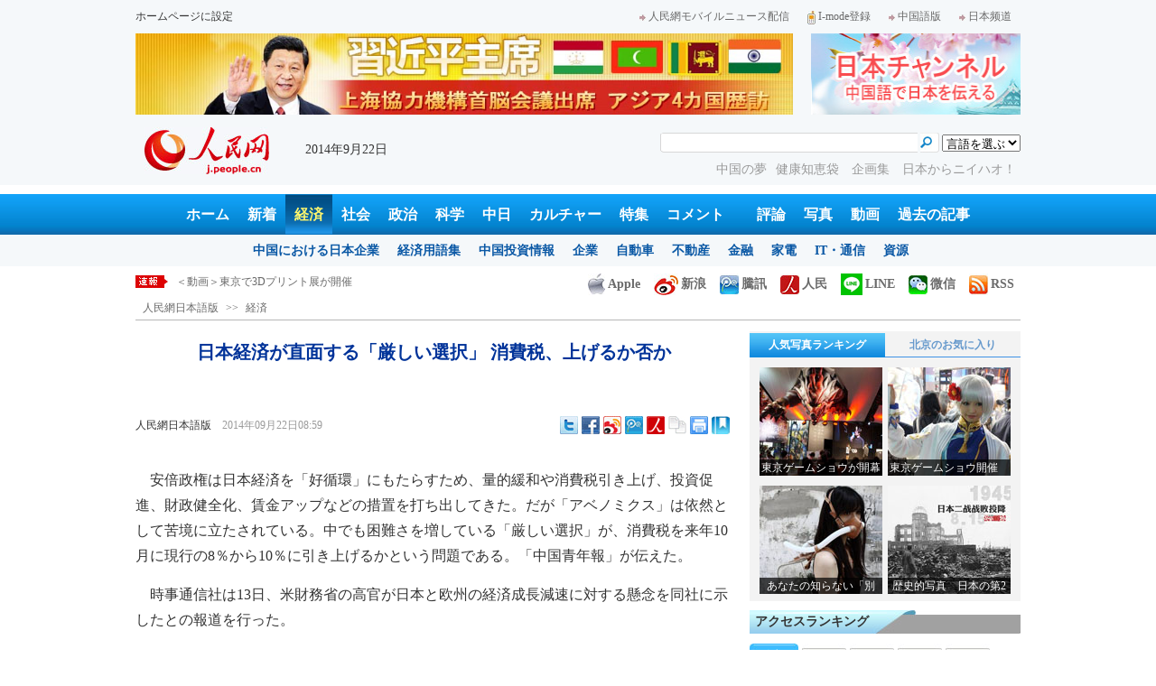

--- FILE ---
content_type: text/html
request_url: http://j.people.com.cn/n/2014/0922/c94476-8785823.html
body_size: 14033
content:
<!DOCTYPE html PUBLIC "-//W3C//DTD XHTML 1.0 Transitional//EN" "http://www.w3.org/TR/xhtml1/DTD/xhtml1-transitional.dtd">

<html xmlns="http://www.w3.org/1999/xhtml">

<head>

<meta http-equiv="content-type" content="text/html;charset=UTF-8">

<meta http-equiv="Content-Language" content="utf-8" />

<meta name="robots" content="all" />

<meta name="copyright" content="" />

<meta name="description" content="安倍政権は日本経済を「好循環」にもたらすため、量的緩和や消費税引き上げ、投資促進、財政健全化、賃金アップなどの措置を打ち出してきた。だが「アベノミクス」は依然として苦境に立たされている。" />

<meta name="keywords" content="アベノミクス,消費税,日本経済" />

<meta name="filetype" content="0" />

<meta name="publishedtype" content="1" />

<meta name="pagetype" content="1" />

<meta name="catalogs" content="F_94476" />

<meta name="contentid" content="F_8785823" />

<meta name="publishdate" content="2014-09-22" />

<meta name="author" content="F_200755" />

<meta name="source" content="来源：人民網日本語版" />

<meta name="editor" content="">

<meta name="sourcetype" content="10">

<meta http-equiv="X-UA-Compatible" content="IE=EmulateIE7" />

<title>日本経済が直面する「厳しい選択」 消費税、上げるか否か--人民網日本語版--人民日報</title>

<link href="/img/2013japanpd/page.css" type="text/css" rel="stylesheet" media="all" />

<!--[if IE]>

<link href="/img/2013japanpd/hack_ie.css" type="text/css" rel="stylesheet" rev="stylesheet" media="all" />

<![endif]-->

<script src="/img/2013japanpd/js/jquery-1.7.1.min.js" type="text/javascript"></script>

<script src="/img/2013japanpd/js/jquery.tu.js" type="text/javascript"></script>

<script src="/img/2013japanpd/js/d2sub.js" type="text/javascript"></script>

<script type="text/javascript">

<!--

function goto(){

	var res = true;

	if (document.form1.content.value==null || document.form1.content.value=="") {

		alert("「コメント欄」!");

		res = false;

	}

	if(res){

	  document.charset="utf-8";

	}

	return res;

}

function chakan()

{

window.open(url="http://posts.people.com.cn/bbs_new/app/src/main/?action=list&bid=5457355&channel_id=94476&id=8785823&lang=japan");

}



var kdocTitle = document.title;//标题 

	    var url = window.location.href.replace(/\?.*/,'') + '?from=fetion';

		var source='人民网日本語';

function shareyah(){		

		window.location.href = "http://bookmarks.yahoo.co.jp/bookmarklet/showpopup?t=" + EncodeUtf8(kdocTitle) + "&u=" + EncodeUtf8(url)+"&ei=UTF-8";

}

function shareqq(){

	window.open("http://v.t.qq.com/share/share.php?title=" + EncodeUtf8('日本経済が直面する「厳しい選択」 消費税、上げるか否か') + "" + EncodeUtf8('/n/2014/0922/c94476-8785823.html')+"&ei=UTF-8","_blank");

	}		

function sharesina()

		{

		window.open('http://v.t.sina.com.cn/share/share.php?title='+EncodeUtf8(document.title)+'&url='+EncodeUtf8(location.href)+'&source='+EncodeUtf8(source),'_blank','width=450,height=400');

		}

function sharetwi(){

		window.location.href = "http://twitter.com/home?status=" + EncodeUtf8(url) + " " + EncodeUtf8(kdocTitle);

	   }

function Movelink()

		{

		window.location.href = "http://space.feixin.10086.cn/api/sharenews?url=" + EncodeUtf8(url) + "&title=" + EncodeUtf8(kdocTitle) +"&source="+EncodeUtf8(source);

		}

-->

</script>

<script type="text/javascript">

function doPrint() {

	if (window.print) {

		var p_title       = document.all.p_title.innerHTML;

		var p_publishtime = document.all.p_publishtime.innerHTML;

		var p_navigator   = document.all.p_navigator.innerHTML;

		var p_content     = document.all.p_content.innerHTML;

		

		var css = '<style type="text/css">' +

				  'p {  line-height: 140%}' +

				  '.fsubtitle {  line-height: 140%;font-size:20px;}' +

				  '.ftitle {  line-height: 140%; font-size: 24px; color: #000000}' +

				  'td {  font-size: 12px; color: #000000}' +

				  '</style>' ;



		var head ='<table width="600" border="0">' +

				  ' <tr> ' +

				  '    <td align="left"><img src="/img/2013japanpd/images/logo.jpg" alt="" > </td>' +

				  '  </tr>' +

				  '</table>';



		var nav  ='<table width="600" border="0" style="font-size:12px;" cellspacing="0" cellpadding="5"> ' +

			      '  <tr> ' +

			      '    <td width="400" align="left">' + p_navigator + '</td>' +

			      '    <td width="200" align="right">' + p_publishtime + '</td>' +

			      '  </tr>' +

			      '</table>' +

			      '<img src="/img/dot_red.gif" width="600" height="1" vspace="1"><br>' ;



		var body ='<table width="600" border="0" cellspacing="0" cellpadding="5">' +

			  	  '  <tr> ' +

			  	  '    <td  class="fbody" colspan="2" align="left"> ' +

			  	  '      <br><div align="center" class=fsubtitle style="color:#003399;font-size:24px;font-weight:bold;"><strong>' + p_title + '</strong></div><br>' + p_content + 

			  	  '    </td>' +

			  	  '  </tr>' +

				  '</table>';



		var tail ='<img src="/img/dot_red.gif" width="600" height="1" vspace="1"><br>' +

				  '<table width="600" border="0" cellpadding="10">' +

				  '  <tr> ' +

				  '    <td align="center" style="font-size:12px;">このウェブサイトの著作権は人民日報社にあります。<br>' +

				  '      掲載された記事、写真の無断転載を禁じます。<br>' +

 '   Tel:日本（03）3449-8256　 北京 (010) 5820-3719 MAIL:info@peopledaily.co.jp </td>' +

				  '  </tr>' +

				  '</table>';

	

		document.body.innerHTML = '<center>' + css + head + nav + body + tail + '</center>';

		window.print();

	}

}

</script>

<script type="text/javascript"> 

function copyToClipBoard(){  

    var clipBoardContent="";  

      clipBoardContent+=this.location.href;  

    window.clipboardData.setData("Text",clipBoardContent);  

    alert("クリップボードにコピーしました。あなたのＱＱまたはＭＳＮメッセンジャーに貼り付けて友人に紹介してください"); 

}

</script>

<script type="text/javascript">

function addFav(){   // 加入收藏夹

if (document.all) {

window.external.addFavorite(window.location.href,document.title);

} else if (window.sidebar) {

window.sidebar.addPanel(document.title, window.location.href, "");

}

}

</script>

</head>

<body>

<!--header-->

<div class="header">

  	<div class="w980 head_1 clear">

    	<div class="fl"><a href="#" onclick="var strHref=window.location.href;this.style.behavior='url(#default#homepage)';this.setHomePage('http://j.peopledaily.com.cn/');" style="CURSOR:hand">ホームページに設定</a></div>

        <div class="fr"><a href="http://j.people.com.cn/94475/7050433.html" target="_blank"><img src="/img/2013japanpd/images/icon1.jpg" alt="" />人民網モバイルニュース配信</a><!--<a href="http://j.peopledaily.com.cn/magazine/home.htm" target="_blank"><img src="/img/2013japanpd/images/icon2.jpg" alt="" />メールマガジン登録</a>--><a href="http://j.peopledaily.com.cn/2004/02/23/jp20040223_36870.htm" target="_blank"><img src="/img/2013japanpd/images/icon3.jpg" alt="" />I-mode登録</a><a href="http://www.people.com.cn/" target="_blank"><img src="/img/2013japanpd/images/icon1.jpg" alt="" />中国語版</a><a href="http://japan.people.com.cn/" target="_blank"><img src="/img/2013japanpd/images/icon1.jpg" alt="" />日本频道</a></div>

    </div>

    <div class="w980 ad01 clear">

    	<div class="fl"><ul id="ad01"><li><a href="http://j.people.com.cn/94474/310350/index.html" target=_blank><img src="/NMediaFile/2014/0912/FOREIGN201409120944220916976603019.jpg" width="728" height="90" alt="习访亚洲四国"/></a></li>
</ul></div>

        <div class="fr"><a href="http://japan.people.com.cn/" target=_blank><img src="/mediafile/201311/21/F2013112117583500064.jpg" width="232" height="90"/></a>
</div>

    </div>

  	<div class="w980 head_2 clear">

    	<div class="fl"><span><a href="http://j.people.com.cn/" target="_blank"><img src="/img/2013japanpd/images/logo.jpg" alt="" /></a></span>2014年9月22日&nbsp;&nbsp;</div>

        <div class="fr">

        	<div class="on2">

            	<form name="dateform" method="post" onsubmit="return false">

                &nbsp;<select onchange="window.location.href=this.value"><option value="">言語を選ぶ</option>
<option value="http://www.people.com.cn/" target="_blank">中国語</option>
<option value="http://english.peopledaily.com.cn/" target="_blank">英語</option>
<option value="http://russian.people.com.cn/" target="_blank">ロシア語</option>
<option value="http://french.peopledaily.com.cn/" target="_blank">フランス語</option>
<option value="http://spanish.peopledaily.com.cn/" target="_blank">スペイン語</option>
<option value="http://arabic.people.com.cn/" target="_blank">アラビア語</option>
<option value="http://kr.people.com.cn/" target="_blank">韓国語</option>
<option value="http://german.people.com.cn/" target="_blank">ドイツ語</option></select>

            	</form>

        	</div>

        	<div class="on1">

            	<form action="http://search.people.com.cn/language/search.do" name="searchForm" method="post" target="_blank">

				<input type="hidden" name="dateFlag" value="false" />

				<input type="hidden" name="siteName" value="j"/>

				<input type="hidden" name="pageNum" value="1">

                <input type="text" name="keyword" id="keyword" class="on" value="" />

                <input type="image" name="button" id="button" value="search" src="/img/2013japanpd/images/icon4.jpg" />

            	</form>

            </div>

            <p><a href="http://j.people.com.cn/94475/208425/index.html" target="_blank">中国の夢</a><a href="http://j.people.com.cn/94475/202874/index.html" target="_blank">健康知恵袋 </a><a href="http://j.people.com.cn/207985/index.html" target="_blank">企画集 </a><a href="http://j.people.com.cn/96974/index.html" target="_blank">日本からニイハオ！</a></p>

      	</div>

  	</div>

</div>

<!--nav-->

<div class="nav clear"><a href="http://j.people.com.cn/" target="_blank">ホーム</a><a href="http://j.people.com.cn/94765/index.html" target="_blank">新着</a><a href="http://j.people.com.cn/94476/index.html" target="_blank" class="on">経済</a><a href="http://j.people.com.cn/94475/index.html" target="_blank">社会</a><a href="http://j.people.com.cn/94474/index.html" target="_blank">政治</a><a href="http://j.people.com.cn/95952/index.html" target="_blank">科学</a><a href="http://j.people.com.cn/94473/index.html" target="_blank">中日</a><a href="http://j.people.com.cn/206603/index.html" target="_blank">カルチャー</a><a href="http://j.people.com.cn/94825/index.html" target="_blank">特集</a><a href="http://gp.people.com.cn/libin/jply/index.html" target="_blank">コメント</a>　<a href="http://j.people.com.cn/94709/index.html">評論</a><a href="http://j.people.com.cn/94638/index.html" target="_blank">写真</a><a href="http://j.people.com.cn/94689/index.html" target="_blank">動画</a><a href="http://j.people.com.cn/94943/index.html" target="_blank">過去の記事</a></div>

<div class="nav2 clear">

	<div><a href="a"></a></div>
    <div><a href="a"></a><a href="b"></a></div>
    <div style="display:block;"><a href="http://j.people.com.cn/96019/index.html">中国における日本企業</a><a href="http://j.people.com.cn/94476/100561/index.html">経済用語集</a><a href="http://j.people.com.cn/95955/95957/index.html">中国投資情報</a><a href="http://j.people.com.cn/94476/101731/205945/index.html">企業</a><a href="http://j.people.com.cn/94476/101731/205941/index.html">自動車</a><a href="http://j.people.com.cn/94476/101731/205963/index.html">不動産</a><a href="http://j.people.com.cn/94476/101731/205947/index.html">金融</a><a href="http://j.people.com.cn/94476/101731/205946/index.html">家電</a><a href="http://j.people.com.cn/94476/101731/205943/index.html">IT・通信</a><a href="http://j.people.com.cn/94476/101731/205942/index.html">資源</a></div>
    <div><a href="http://j.people.com.cn/94475/208425/index.html">中国の夢</a><a href="/96507/index.html">あつまれ！中国の日本人</a><a href="http://j.people.com.cn/94475/206543/index.html">人民日報「微博」</a></div>
    <div><a href="http://j.people.com.cn/95959/index.html">指導者関連報道</a><a href="http://j.people.com.cn/95968/index.html">外交部記者会見</a><a href="http://j.people.com.cn/94474/207978/index.html">鍾声国際論評</a><a href="http://j.people.com.cn/94474/102316/102821/index.html">望海楼評論</a><a href="http://jpn_cpc.people.com.cn/">共産党ニュース</a></div>
<div><a href="http://j.people.com.cn/95952/100425/index.html">宇宙開発</a><a href="http://j.people.com.cn/95952/100426/index.html">月探査</a><a href="http://j.people.com.cn/95952/100421/index.html">資源・能源</a><a href="http://j.people.com.cn/95952/100429/index.html">電子・通信</a><a href="http://j.people.com.cn/95952/100428/index.html">科学調査</a><a href="http://j.people.com.cn/95952/100424/index.html">原子力</a></div>
    <div><a href="http://j.people.com.cn/96020/index.html">中国メディアが見る日本</a><a href="http://j.people.com.cn/101032/index.html">外国人が見る中国</a><a href="http://j.people.com.cn/94473/205203/208039/index.html" target="_blank">宮崎駿監督の新作「風立ちぬ」</a><a href="http://j.people.com.cn/94473/205203/207145/index.html#1" target="_blank">北京で日本人が春節体験</a></div>
    <div><a href="/208789/208900/208932/index.html">芸能スクープ</a><a href="/208789/208900/208931/index.html">映画祭</a><a href="/208789/208900/208928/index.html">映画速報</a></div>
    <div><a href="http://j.people.com.cn/94825/index.html">特集</a><a href="http://j.people.com.cn/207985/index.html">企画</a><a href="http://j.people.com.cn/208776/index.html">在中日本人の記録番組：中国と共に生きる</a><a href="http://blog.j.people.com.cn/">公式ブログ　北京の空は何色？</a><a href="http://j.people.com.cn/208919/index.html">ニュースエクスプレス</a></div>
<div><a href="a"></a><a href="b"></a></div>
    <div><a href="http://j.people.com.cn/94474/204236/index.html">週間！深読み「日本」</a><a href="http://j.people.com.cn/94474/102316/102821/index.html">人民日報評論コラム「望海楼」</a><a href="http://j.people.com.cn/94474/207978/index.html">人民日報鍾声国際論評</a></div>
    <div></div>
    <div></div>
    <div></div>

</div>

<!--news-->

<div class="w980 news d2news clear">

	<div class="fl">

    	<ul id="lun">

        	<li><a href='/n/2014/0922/c94689-8786200.html' target=_blank>＜動画＞米国ABCで韓国ドラマ「星から来たあなた」米国版を制作</a></li>
<li><a href='/n/2014/0922/c94689-8786198.html' target=_blank>＜動画＞王菲と謝霆鋒がよりを戻す　マネージャーも祝福</a></li>
<li><a href='/n/2014/0922/c94689-8786196.html' target=_blank>＜動画＞東京で3Dプリント展が開催</a></li>
<li><a href='/n/2014/0922/c94475-8786195.html' target=_blank>中国や韓国で「フリーハグキャンペーン」を行う日本人男性</a></li>
<li><a href='/n/2014/0922/c94475-8786192.html' target=_blank>微信でテロに関する言論でも国家分裂扇動罪に</a></li>



		</ul>

	</div>

    <div class="fr"><a href="http://j.people.com.cn/8487709.html" target="_blank"><img src="/img/2013japanpd/images/icon6.jpg" alt="" />Apple</a><a href="http://e.weibo.com/peoplejapan/profile" target="_blank"><img src="/img/2013japanpd/images/icon7.jpg" alt="" />新浪</a><a href="http://t.qq.com/renminwangriwen" target="_blank"><img src="/img/2013japanpd/images/icon8.jpg" alt="" />騰訊</a><a href="http://t.people.com.cn/japanese" target="_blank"><img src="/img/2013japanpd/images/icon9.jpg" alt="" />人民</a><a href="http://j.people.com.cn/n/2014/0612/c94659-8740312.html" target="_blank"><img src="/img/2013japanpd/images/icon30.jpg" alt="">LINE</a><a href="http://j.people.com.cn/8487705.html" target="_blank"><img src="/img/2013japanpd/images/icon10.jpg" alt="" />微信</a><a href="http://www.people.com.cn/rss/opml_ja.xml" target="_blank"><img src="/img/2013japanpd/images/icon11.jpg" alt="" />RSS</a></div>

</div>

<!--d2nav-->

<div class="w980 d2nav d2nav2 clear" id="p_navigator"><a href="http://j.people.com.cn/" class="clink">人民網日本語版</a>&gt;&gt;<a href="http://j.people.com.cn/94476/" class="clink">経済</a></div>

<!--d2list-->

<div class="w980 oh clear">

  	<div class="d2_left wb_left fl">

    	<h1 id="p_title">日本経済が直面する「厳しい選択」 消費税、上げるか否か</h1>

        <h2></h2>

        <div class="wb_1 clear">

        	<div class="wb_c1 fl"><a href="http://j.people.com.cn/">人民網日本語版</a>　<span id="p_publishtime">2014年09月22日08:59</span></div>

        	<div class="wb_t1 fr">

        	<div class="share">
              <!-- Baidu Button BEGIN -->
              <div id="bdshare" class="bdshare_t bds_tools">
              <a class="bds_twi" title="Twitterへ共有"></a>
              <a class="bds_fbook" title="Facebookへ共有"></a>
              <a class="bds_tsina" title="新浪微博へ共有"></a>
              <a class="bds_tqq" title="腾讯微博へ共有"></a>
              <a class="bds_people" title="人民微博へ共有"></a>
              <a class="bds_copy" title="URLをコピー"></a>
              <a class="bds_print" title="プリントアウト"></a>
              <a href="javascript:;" onclick="javascript:addfavor('','人民網日本語版');" class="bds" title="お気に入りに追加"></a>
              </div>
          	</div>
          	<script type="text/javascript" id="bdshare_js" data="type=tools&amp;uid=0" ></script>
          	<script type="text/javascript" id="bdshell_js"></script>
          	<script type="text/javascript">
          		document.getElementById("bdshell_js").src = "http://bdimg.share.baidu.com/static/js/shell_v2.js?cdnversion=" + Math.ceil(new Date()/3600000)
          	</script>
			<script type="text/javascript">
			function addfavor(url,title) {
			if(confirm("サイト名："+title+"\nお気に入りに追加しますか?")){
			var ua = navigator.userAgent.toLowerCase();
			if(ua.indexOf("msie 8")>-1){
			external.AddToFavoritesBar(url,title,'人民網日本語版');//IE8
			}else{
			try {
			window.external.addFavorite(url, title);
			} catch(e) {
			try {
			window.sidebar.addPanel(title, url, "");//firefox
			} catch(e) {
			alert("お気に入りへの追加は失敗しました。Crtl＋Dで追加してください。");
			}
			}
			}
			}
			return false;
			}
			</script>
            </div>

        </div>

        <div class="wb_2b clear" id="p_content">

   	    	<div class="on"></div>

            <p style="text-indent: 1em;">
	安倍政権は日本経済を「好循環」にもたらすため、量的緩和や消費税引き上げ、投資促進、財政健全化、賃金アップなどの措置を打ち出してきた。だが「アベノミクス」は依然として苦境に立たされている。中でも困難さを増している「厳しい選択」が、消費税を来年10月に現行の8％から10％に引き上げるかという問題である。「中国青年報」が伝えた。</p>
<p style="text-indent: 1em;">
	時事通信社は13日、米財務省の高官が日本と欧州の経済成長減速に対する懸念を同社に示したとの報道を行った。</p>
<p style="text-indent: 1em;">
	同高官の懸念には次のいくつかの観点が含まれている。第一に、世界経済の成長の見通しが不透明で、一部地域では<a class="show_tip" dataname="デフレ" href="http://j.people.com.cn/94476/100561/100569/7161878.html" target="_blank">デフレ</a>が主要な経済リスクとなっている。第二に、欧州では経済回復が失速し、失業率も高止まりし、<a class="show_tip" dataname="インフレ" href="http://j.people.com.cn/94476/100561/100569/7161876.html" target="_blank">インフレ</a>率が危険な水準にまで下がっている。第三に、日本では内需と雇用者報酬の水準の低迷が懸念される。第四に、新興国の成長も失速している。</p>
<p style="text-indent: 1em;">
	欧州ではすでに、「アベノミクス」を評価し続ける声はない。日本経済に対して欧州は慎重で厳しい見方を取りつつある。日本では、物価水準も賃金水準も所期目標が実現されていない。</p>
<p style="text-indent: 1em;">
	日本の麻生太郎財務大臣はアジア欧州会議（ASEM）財務相会議に出席後、日本を含むアジア経済は一定の評価を得ているとの立場を示した。日本が増税を続けるべきかについては、「上げないことによって世界中からの信用が落ち、<a class="show_tip" dataname="国債" href="http://j.people.com.cn/94476/100561/100569/7176544.html" target="_blank">国債</a>を売り浴びせられると、影響が見えない。そうならないようにする対応が大切」と述べた。</p>
<p style="text-indent: 1em;">
	自民党新幹事長の谷垣禎一氏は3日、増税の是非については、経済動向に基づいて慎重に判断すべきという安倍首相と同じ立場だと語った。だが増税継続を支持する立場はほぼ明らかだ。</p>
<p style="text-indent: 1em;">
	日銀の黒田東彦総裁は11日、安倍首相と5カ月ぶりに会談した後、日本経済は回復局面にあるとした上で、2％のインフレ目標の達成が困難と判断すれば、追加量的緩和などの金融政策によって躊躇なく介入するとの立場を示した。</p>
<p style="text-indent: 1em;">
	安倍首相の先日の内閣改造でも、麻生財務大臣と甘利明経済再生大臣による財政経済体制の続投は早くから明らかとなっていた。安倍政権の主要な金融財政担当者による発言から見る限り、増税についての安倍首相の曖昧な態度にもかかわらず、増税実施の流れは明らかだ。日本の民間メディアで、安倍改造内閣は「増税内閣」「保身内閣」だとの批判がなされているのもうなずける。</p>
<br><center><a href="/n/2014/0922/c94476-8785823.html" class="common_current_page">【1】</a><a href="/n/2014/0922/c94476-8785823-2.html" class="abl2">【2】</a></center><br><center><table border="0" align="center" width="40%"><tr><td width="50%" align="center"><a href="/n/2014/0922/c94476-8785823-2.html"><img src="/img/japanese/next.jpg" border="0"></a></td></tr></table></center>

            <div class="on"></div>

        </div>
        
        <div class="wb_41 clear"><a href="http://j.people.com.cn/n/2014/0612/c94659-8740312.html" target="_blank"><img src="/NMediaFile/2014/0711/FOREIGN201407111343389777799757782.jpg" width="600" height="160" alt="人民網日本語版LINE公式アカウント開設"/>人民網日本語版LINE公式アカウント開設</a></div>

        
        <h2 class="d2_8 wb_3 clear">関連記事</h2>
        <ul class="list_14c wb_4 oh clear"><li><a href="/n/2014/0919/c204149-8785064.html" target=_blank>日本で就職する中国人留学生人数　過去最高</a></li><li><a href="/n/2014/0918/c94476-8784121.html" target=_blank>米国、日欧の経済衰退に懸念示す　世界経済に各...</a></li><li><a href="/n/2014/0917/c94476-8783548.html" target=_blank>成長率が急低下、苦境に立たされるアベノミクス</a></li><li><a href="/n/2014/0909/c94476-8780207.html" target=_blank>アベノミクスのリスクは予想より大</a></li><li><a href="/n/2014/0825/c94476-8773964.html" target=_blank>日本経済の大幅下落、消費減が直接原因</a></li><li><a href="/n/2014/0819/c94476-8771452.html" target=_blank>アベノミクスに正念場　予想超えるGDP下落</a></li><li><a href="/n/2014/0818/c94476-8770986.html" target=_blank>日本　消費税引き上げでGDP急減、個人消費も...</a></li></ul>
        
        <div class="ipc_none clearfix">
        
        	
            
        </div>

        

	    <div class="wb_7 clear">

        	<div class="fl"></div>

            <div class="fr"></div>

        </div>

        <div class="wbbox oh clear">

        	<div class="fl">

            	<h3 class="d2_8 wb_8 clear"><a href="http://j.people.com.cn/94765/index.html" target="_blank">最新ニュース</a></h3>
                <ul class="list_14 p2_1 wb_6 wb_9 clear"><li><a href='/n/2014/0922/c94689-8786200.html' target=_blank>＜動画＞米国ABCで韓国ドラマ「星から来た…</a></li>
<li><a href='/n/2014/0922/c94689-8786198.html' target=_blank>＜動画＞王菲と謝霆鋒がよりを戻す　マネージ…</a></li>
<li><a href='/n/2014/0922/c94689-8786196.html' target=_blank>＜動画＞東京で3Dプリント展が開催</a></li>
<li><a href='/n/2014/0922/c94475-8786195.html' target=_blank>中国や韓国で「フリーハグキャンペーン」を行…</a></li>
<li><a href='/n/2014/0922/c94475-8786192.html' target=_blank>微信でテロに関する言論でも国家分裂扇動罪に</a></li>
<li><a href='/n/2014/0922/c94475-8786159.html' target=_blank>全く新しい中国を示すアップグレード版贈答品</a></li>
<li><a href='/n/2014/0922/c94474-8786144.html' target=_blank>演習「衛勤使命―2014」を朱日和で実施</a></li>
<li><a href='/n/2014/0922/c94659-8786142.html' target=_blank>北京で深夜バス34便の試験運行を実施</a></li>

</ul>

            </div>

            <div class="fr">

            	<h3 class="d2_8 wb_8 clear">注目フォトニュース</h3>

                <div class="wb_10 clear">

                	<ul>

            			<li class="t01">

                        	<span><a href="http://j.people.com.cn/n/2014/0922/c94659-8786011.html?urlpage=0" target=_blank><img src="/NMediaFile/2014/0922/FOREIGN201409221513044860801143020.jpg" width="172" height="97" alt="南京で国際キャットショーを開催"/><i></i><em>南京で国際キャットショーを開催</em></a></span>


                    		<span><a href="http://j.people.com.cn/n/2014/0922/c94661-8786081.html?urlpage=0" target=_blank><img src="/NMediaFile/2014/0922/FOREIGN201409221519454161759965352.jpg" width="172" height="108" alt="東京ゲームショウが開幕 参加企業数は歴代最高に"/><i></i><em>東京ゲームショウが開幕 参加企業数は歴代最高に</em></a></span>


                		</li>

                        <li class="t02">

                        	<span><a href="http://j.people.com.cn/n/2014/0922/c94661-8786081.html?urlpage=0" target=_blank><img src="/NMediaFile/2014/0922/FOREIGN201409221520356698523213925.jpg" width="143" height="205" alt="重慶で再び夏日　夏の装いの美女"/><i></i><em>重慶で再び夏日　夏の装いの美女</em></a></span>


                        </li>

					</ul>

                </div>

            </div>

        </div>

      	<h2 class="d2_8 wb_3 clear">コメント</h2>

        <ul class="wb_11 clear">

        	<form name="form1" method="post" action="http://posts.people.com.cn/bbs_new/app/src/main/?action=parse_publish&op=ins&bid=5457355&channel_id=94476&id=8785823&lang=japanese" onSubmit="return goto()" >

    		<INPUT type=hidden name=pid value=0>

            <li>名前 <input type="text" name="yonghuming" id="yonghuming" /></li>

            <li>コメントを書く<br /><textarea name="content" lang="ja" cols="75" rows="5"></textarea></li>

            <li class="on"><input type="image" name="Submit" value="Submit" src="/img/2013japanpd/images/icon21.gif" /><a href="http://posts.people.com.cn/bbs_new/app/src/main/?action=list&bid=5457355&channel_id=94476&id=8785823&lang=japanese" target="_blank"><img src="/img/2013japanpd/images/icon22.gif" alt="" /></a></li>

            </form>

        </ul>

        <h2 class="d2_8 wb_3 wb_3b clear">最新コメント</h2>

        <dl class="wb_12 clear">

      		

      	</dl>

  	</div>

    <div class="p2_right fr">

    	

        <div class="p3box p4box d2box oh clear">

        	<ul class="p3_2 d2_4 clear" id="sub4a"><li class="active"><a href="http://j.people.com.cn/94476/96985/206149/index.html" target="_blank">人気写真ランキング</a></li>
<li>北京のお気に入り</li></ul>

            <div class="d2_1 clear" id="sub4b">

                <ul style="display:block;"><li><a href="http://j.people.com.cn/n/2014/0922/c94661-8786081.html" target=_blank><img src="/NMediaFile/2014/0922/FOREIGN201409221720440198806313260.jpg" width="136" height="120" alt="東京ゲームショウが開幕 参加企業数は歴代最高に"/><div></div><b>東京ゲームショウが開幕 参加企業数は歴代最高に</b></a></li>
<li><a href="http://j.people.com.cn/n/2014/0921/c94657-8785610.html" target=_blank><img src="/NMediaFile/2014/0922/FOREIGN201409221720441500594684976.JPG" width="136" height="120" alt="東京ゲームショウ開催　コンパニオンも見所の一つ"/><div></div><b>東京ゲームショウ開催　コンパニオンも見所の一つ</b></a></li>
<li><a href="http://j.people.com.cn/n/2014/0919/c94659-8784752.html" target=_blank><img src="/NMediaFile/2014/0922/FOREIGN201409221720442143063679914.jpg" width="136" height="120" alt="あなたの知らない「別の」日本"/><div></div><b>あなたの知らない「別の」日本</b></a></li>
<li><a href="http://j.people.com.cn/n/2014/0815/c94658-8770163.html?urlpage=0" target=_blank><img src="/NMediaFile/2014/0922/FOREIGN201409221720442833117727270.jpg" width="136" height="120" alt="歴史的写真　日本の第2次世界大戦敗戦を再現"/><div></div><b>歴史的写真　日本の第2次世界大戦敗戦を再現</b></a></li>
</ul>

                <ul><li><a href="http://j.people.com.cn/n/2014/0918/c94473-8784246.html" target=_blank><img src="/NMediaFile/2014/0922/FOREIGN201409221717107087696456163.JPG" width="136" height="120" alt="歴代の皇帝が見た風景を一望できる場所"/><div></div><b>歴代の皇帝が見た風景を一望できる場所</b></a></li>
<li><a href="http://j.people.com.cn/n/2014/0818/c94473-8771199.html" target=_blank><img src="/NMediaFile/2014/0922/FOREIGN201409221717032107878873039.jpg" width="136" height="120" alt="四季折々の姿を見せるドラマチックな庭園"/><div></div><b>四季折々の姿を見せるドラマチックな庭園</b></a></li>
<li><a href="http://j.people.com.cn/n/2014/0721/c94473-8758541.html" target=_blank><img src="/NMediaFile/2014/0922/FOREIGN201409221716555850288819005.jpg" width="136" height="120" alt="まるで北京の動物園-三里屯南街エリア"/><div></div><b>まるで北京の動物園-三里屯南街エリア</b></a></li>
<li><a href="http://j.people.com.cn/n/2014/0731/c94473-8763012.html" target=_blank><img src="/NMediaFile/2014/0922/FOREIGN201409221716480534719179631.jpg" width="136" height="120" alt="週末気分を満喫できる団結湖公園"/><div></div><b>週末気分を満喫できる団結湖公園</b></a></li>
</ul>

            </div>

		</div>

        <h3 class="p2_9 clear">アクセスランキング</h3>

      	<ul class="p2_10 clear" id="sub2a"><li class="active">全部</li>
<li>経済</li>
<li>社会</li>
<li>政治</li>
<li>コメント</li></ul>

        <div class="p2_11 clear" id="sub2b">

        	<ul style="display:block"><!--1--><li><a href="/n/2014/0921/c94661-8785615.html" title="アジア大会メダル争奪戦　中国と韓国の一騎打ちに" target=_blank>アジア大会メダル争奪戦　中国と韓国…</a></li><!--2--><li><a href="/n/2014/0919/c94659-8784752.html" target=_blank>あなたの知らない「別の」日本</a></li><!--3--><li><a href="/n/2014/0919/c204149-8785065.html" title="中国出張した日本人が、最も理解に苦しむことは？" target=_blank>中国出張した日本人が、最も理解に苦…</a></li><!--4--><li><a href="/n/2014/0919/c94476-8784772.html" title="日本は中日韓経済協力で何をじっくり考えるべきか？" target=_blank>日本は中日韓経済協力で何をじっくり…</a></li><!--5--><li><a href="/n/2014/0919/c94476-8785207.html" title="発展改革委が日系企業の罰金明細を公表　懸念に対応" target=_blank>発展改革委が日系企業の罰金明細を公…</a></li><!--6--><li><a href="/n/2014/0919/c94474-8785077.html" title="習近平主席「より緊密な中印発展パートナーシップを構築」" target=_blank>習近平主席「より緊密な中印発展パー…</a></li><!--7--><li><a href="/n/2014/0919/c95909-8785154.html" target=_blank>中国人の生活を一変したネット通販</a></li><!--8--><li><a href="/n/2014/0919/c94659-8785325.html" title="麻雀をしながらiPhone6購入の行列をつくる在豪中国人" target=_blank>麻雀をしながらiPhone6購入の…</a></li><!--9--><li><a href="/n/2014/0919/c94474-8785116.html" target=_blank>安倍政権は平和外交に戻れ</a></li><!--10--><li><a href="/n/2014/0921/c94661-8785617.html" title="アジア大会　インドネシア国旗が小さすぎて掲揚阻止" target=_blank>アジア大会　インドネシア国旗が小さ…</a></li></ul>

            <ul><!--1--><li><a href="/n/2014/0919/c94476-8784772.html" title="日本は中日韓経済協力で何をじっくり考えるべきか？" target=_blank>日本は中日韓経済協力で何をじっくり…</a></li><!--2--><li><a href="/n/2014/0919/c94476-8785207.html" title="発展改革委が日系企業の罰金明細を公表　懸念に対応" target=_blank>発展改革委が日系企業の罰金明細を公…</a></li><!--3--><li><a href="/n/2014/0919/c95909-8785154.html" target=_blank>中国人の生活を一変したネット通販</a></li><!--4--><li><a href="/n/2014/0919/c204149-8785070.html" title="東南アジア高速鉄道市場の中日争奪戦　日本は「タダでも落札」" target=_blank>東南アジア高速鉄道市場の中日争奪戦…</a></li><!--5--><li><a href="/n/2014/0921/c94476-8785625.html" title="阿里巴巴　初日は大幅上昇　時価総額2383億ドル" target=_blank>阿里巴巴　初日は大幅上昇　時価総額…</a></li><!--6--><li><a href="/n/2014/0922/c94476-8785823.html" title="日本経済が直面する「厳しい選択」 消費税、上げるか否か" target=_blank>日本経済が直面する「厳しい選択」 …</a></li><!--7--><li><a href="/n/2014/0921/c94476-8785605.html" title="過去最高の罰金　グラクソスミスクラインに30億元" target=_blank>過去最高の罰金　グラクソスミスクラ…</a></li><!--8--><li><a href="/n/2014/0919/c94476-8784767.html" title="資産10億＄の富豪は2325人　米最多、中国は次" target=_blank>資産10億＄の富豪は2325人　米…</a></li><!--9--><li><a href="/n/2014/0922/c94476-8785675.html" title="ソニー　巨額赤字予想で株価13％暴落　スマホ苦戦" target=_blank>ソニー　巨額赤字予想で株価13％暴…</a></li><!--10--><li><a href="/n/2014/0919/c94476-8785340.html" target=_blank>中国の外商投資企業、45万社を上回る</a></li></ul>

        	<ul><!--1--><li><a href="/n/2014/0919/c94659-8784752.html" target=_blank>あなたの知らない「別の」日本</a></li><!--2--><li><a href="/n/2014/0919/c94659-8785325.html" title="麻雀をしながらiPhone6購入の行列をつくる在豪中国人" target=_blank>麻雀をしながらiPhone6購入の…</a></li><!--3--><li><a href="/n/2014/0919/c94475-8785208.html" title="世界富豪状況報告　中国のビリオネア190人" target=_blank>世界富豪状況報告　中国のビリオネア…</a></li><!--4--><li><a href="/n/2014/0919/c94475-8785234.html" title="男子大学生、卒業後「生理用ナプキン」販売で創業" target=_blank>男子大学生、卒業後「生理用ナプキン…</a></li><!--5--><li><a href="/n/2014/0919/c94659-8785197.html" title="南京芸術学院新入生の軍事訓練　多くの美しい女子学生" target=_blank>南京芸術学院新入生の軍事訓練　多く…</a></li><!--6--><li><a href="/n/2014/0919/c94659-8785329.html" target=_blank>霧に覆われる仙人郷のような石家荘</a></li><!--7--><li><a href="/n/2014/0919/c94659-8785222.html" title="鄭州のある大学　 新入生の頭にペットボトルを載せた軍事訓練" target=_blank>鄭州のある大学　 新入生の頭にペッ…</a></li><!--8--><li><a href="/n/2014/0919/c94659-8785174.html" target=_blank>日本の整形手術を繰り返す男性が話題に</a></li><!--9--><li><a href="/n/2014/0919/c94475-8785194.html" title="ネットショップで人気の「有機化粧品」　違法な宣伝にあたる" target=_blank>ネットショップで人気の「有機化粧品…</a></li><!--10--><li><a href="/n/2014/0919/c94475-8785088.html" target=_blank>国慶節期間中の旅行は高速鉄道が便利</a></li></ul>

            <ul><!--1--><li><a href="/n/2014/0919/c94474-8785077.html" title="習近平主席「より緊密な中印発展パートナーシップを構築」" target=_blank>習近平主席「より緊密な中印発展パー…</a></li><!--2--><li><a href="/n/2014/0919/c94474-8785116.html" target=_blank>安倍政権は平和外交に戻れ</a></li><!--3--><li><a href="/n/2014/0919/c94474-8785050.html" title="外交部、日本が侵略の歴史を正しく認識することを望む" target=_blank>外交部、日本が侵略の歴史を正しく認…</a></li><!--4--><li><a href="/n/2014/0919/c94474-8785195.html" title="劉雲山氏が「九一八事変」記念行事に出席" target=_blank>劉雲山氏が「九一八事変」記念行事に…</a></li><!--5--><li><a href="/n/2014/0922/c94474-8785989.html" title="日本の経済団体が大規模訪中　中日首脳会談実現を希望" target=_blank>日本の経済団体が大規模訪中　中日首…</a></li><!--6--><li><a href="/n/2014/0919/c94474-8785156.html" title="習近平主席がインド世界問題評議会で重要講演" target=_blank>習近平主席がインド世界問題評議会で…</a></li><!--7--><li><a href="/n/2014/0919/c94474-8785062.html" title="外交部、インドとパキスタンの上海協力機構早期加盟を支持" target=_blank>外交部、インドとパキスタンの上海協…</a></li><!--8--><li><a href="/n/2014/0919/c94689-8785176.html" title="＜動画＞彭麗媛夫人がインドのタゴール国際学校を見学" target=_blank>＜動画＞彭麗媛夫人がインドのタゴー…</a></li><!--9--><li><a href="/n/2014/0919/c94474-8785024.html" title="「偉大な勝利―中国が降伏文書を受け取る」（21）洛陽区と襄樊エン城区の投降受け入れ" target=_blank>「偉大な勝利―中国が降伏文書を受け…</a></li><!--10--><li><a href="/n/2014/0921/c94474-8785624.html" target=_blank>習主席　インドの友好家たちと会談</a></li></ul>

            <ul>

            <li><a href="http://j.people.com.cn/n/2014/0906/c94475-8779575.html" target="_blank">乗ってみたい．景色いいだろうな．天……</a></li><li><a href="http://j.people.com.cn/n/2014/0905/c206603-8779515.html" target="_blank">伝統的な美味しい食べ物食べたら幸せ……</a></li><li><a href="http://j.people.com.cn/n/2014/0905/c94473-8778935.html" target="_blank">本当に素晴らしい！１９８２年民族学……</a></li><li><a href="http://j.people.com.cn/n/2014/0904/c94474-8778626.html" target="_blank">日本は戦後何もかも曖昧にして来てる……</a></li><li><a href="http://j.people.com.cn/n/2014/0828/c95961-8775707.html" target="_blank">感谢您的留言，关于「尺的に」用法解……</a></li><li><a href="http://j.people.com.cn/n/2014/0902/c94474-8777510.html" target="_blank">全く小林さんの言う通り．私も６０歳……</a></li><li><a href="http://j.people.com.cn/n/2014/0717/c94661-8757014.html" target="_blank">素晴らしい！若い時は何でも楽しい．……</a></li><li><a href="http://j.people.com.cn/95961/8627352.html" target="_blank">いやいや、彼女は間違いなく整形です……</a></li><li><a href="http://j.people.com.cn/n/2014/0829/c204149-8776411.html" target="_blank">日経新聞の主張では、中国の世界支配……</a></li><li><a href="http://j.people.com.cn/n/2014/0829/c94473-8776433.html" target="_blank">「日本文化は長期的に、儒教を中心と……</a></li>

            </ul>

        </div>

        

      	<div class="p3box p4box d2box oh clear">

        	<ul class="p3_2 d2_2 clear" id="sub7a"><li class="active"><a href="http://j.people.com.cn/94476/96985/206149/index.html" target="_blank">深読み</a></li>
<li>評論</li>
<li>鐘声</li>
<li>望海楼</li></ul>

        	<div class="d2_3 clear" id="sub7b">

            	<div style="display:block;"><span><a href="http://j.people.com.cn/94474/204236/index.html" target=_blank><img src="/mediafile/201311/24/F2013112415384100145.jpg" width="278" height="75"/></a><br></span>
                    <ul class="list_14 p2_1 clear">
<li><a href='/n/2014/0905/c94474-8779510.html' target=_blank>安倍内閣、改造で右傾化がより深刻に</a></li>
<li><a href='/n/2014/0815/c94474-8770066.html' target=_blank>69年目の「8月15日」　忘却しえぬ記…</a></li>
<li><a href='/n/2014/0723/c94474-8759551.html' target=_blank>「中国の脅威」は集団的自衛権容認の弁解…</a></li>

</ul>
                </div>

                <div><span><a href="http://j.people.com.cn/94709/index.html" target=_blank><img src="/mediafile/201312/13/F2013121317360100387.jpg" width="278" height="75"/></a><br></span>
                    <ul class="list_14 p2_1 clear">
<li><a href='/n/2014/0922/c94476-8786118.html' target=_blank>中国の新エネ車生産台数、8月は11倍増に</a></li>
<li><a href='/n/2014/0922/c94473-8786115.html' target=_blank>井村コーチが去った中国シンクロ界、その…</a></li>
<li><a href='/n/2014/0922/c94474-8786015.html' target=_blank>中国外交モデルの世界的意義</a></li>

</ul>
                </div>

                <div><span><a href="http://j.people.com.cn/94474/207978/index.html" target=_blank><img src="/mediafile/201312/13/F2013121317305700385.jpg" width="278" height="75"/></a><br></span>
                    <ul class="list_14 p2_1 clear">
<li><a href='/n/2014/0916/c94474-8783291.html' target=_blank>協力こそが中国・ASEAN関係の主流</a></li>
<li><a href='/n/2014/0903/c94474-8778261.html' target=_blank>正義の勝利を銘記する</a></li>
<li><a href='/n/2014/0829/c94474-8776323.html' target=_blank>中米関係を守るには足し算と引き算が必要</a></li>

</ul>
                </div>

                <div><span><a href="http://j.people.com.cn/94474/102316/102821/index.html" target=_blank><img src="/mediafile/201312/13/F2013121317331600386.jpg" width="278" height="75"/></a><br></span>
                    <ul class="list_14 p2_1 clear">
<li><a href='/n/2014/0922/c94474-8786015.html' target=_blank>中国外交モデルの世界的意義</a></li>
<li><a href='/n/2014/0912/c94474-8781921.html' target=_blank>日本は釣魚島を盗む妄想を捨てよ</a></li>
<li><a href='/n/2014/0909/c94474-8780172.html' target=_blank>歴史を尊重して初めて国際法を語ることが…</a></li>

</ul>
                </div>

            </div>

		</div>

        <div class="p3box p4box d2box oh clear">

        	<ul class="p3_2 d2_4 clear" id="sub8a"><li class="active"><a href="http://j.people.com.cn/95955/95957/index.html" target="_blank">中国投資情報</a></li>
<li><a href="http://j.people.com.cn/96019/index.html" target="_blank">中国における日本企業</li></a></ul>

            <div class="d2_3 d2_5 clear" id="sub8b">

            	<div style="display:block;">

                	<span><a href="http://j.people.com.cn/94476/100561/index.html" target=_blank><img src="/mediafile/201311/24/F2013112415470000147.jpg" width="142" height="78"/></a><a href="http://j.people.com.cn/94476/100561/100569/8470657.html">玉兎号</a>&nbsp;&nbsp;&nbsp;<a href="http://j.people.com.cn/94689/94693/8470551.html">嫦娥3号</a><br /><a href="http://j.people.com.cn/94476/100561/100569/8454710.html" target="_blank">天猫 </a>&nbsp;&nbsp;&nbsp;<a href="http://j.people.com.cn/94476/100561/100569/8439966.html">「383」改革案</a><br /><a href="http://j.people.com.cn/94476/100561/100569/8450768.html">中国人民銀行クロスボーダー人民元指数</a><br /></span>


                    <ul class="list_14 p2_1 clear"><li><a href='/n/2014/0911/c204939-8781257.html' target=_blank>【第140回】知財ライセンスの独禁法…</a></li>
<li><a href='/n/2014/0902/c94476-8777511.html' target=_blank>東莞市、域外投資企業のオンライン手続…</a></li>
<li><a href='/n/2014/0902/c94476-8777509.html' target=_blank>南京市竜潭港、積出港税還付政策の試行…</a></li>
<li><a href='/n/2014/0828/c94476-8775825.html' target=_blank>初の外資系船舶管理企業、上海市に設立</a></li>
<li><a href='/n/2014/0826/c94476-8774661.html' target=_blank>香港女子　スキンケア製品に毎年9万円…</a></li>

</ul>

				</div>

                <div>

                	<span><a href="http://j.people.com.cn/96019/index.html" target=_blank><img src="/mediafile/201312/13/F2013121317505000388.jpg" width="142" height="78"/></a>　<a href="http://j.people.com.cn/94476/8395070.html" target="_blank">ユニクロ・グローバル旗艦店、10月オープン　上海</a></span>


                    <ul class="list_14 p2_1 clear"><li><a href='/n/2014/0922/c94476-8786104.html' target=_blank>一汽トヨタが販売目標を下方修正　4年連…</a></li>
<li><a href='/n/2014/0922/c94476-8786020.html' target=_blank>日産「インフィニティQ50」949台を…</a></li>
<li><a href='/n/2014/0918/c94476-8784588.html' target=_blank>三洋が中国家電市場から撤退　後釜は米ワ…</a></li>
<li><a href='/n/2014/0918/c94476-8784542.html' target=_blank>日本の信金中央金庫　青島を視察</a></li>
<li><a href='/n/2014/0912/c94476-8781998.html' target=_blank>三菱　アウトランダーEXとグランディス…</a></li>

</ul>

				</div>

			</div>

		</div>

		<div class="p3box p4box oh clear">

        	<div class="clear"><a href="http://j.people.com.cn/96020/index.html" target=_blank><img src="/mediafile/201311/18/F2013111818553701518.jpg" width="300" height="51" alt="中国メディアが見る日本"/></a></div>


            <div class="p4_2 p5_2 clear">
            	<ul class="list_14 p2_1 clear"><li><a href='/n/2014/0918/c94476-8784415.html' target=_blank>日本の新エネルギー車事情　電動車が…</a></li>
<li><a href='/n/2014/0911/c94473-8781318.html' target=_blank>日本の対中感情の悪化は敵視とイコー…</a></li>
<li><a href='/n/2014/0909/c94473-8780197.html' target=_blank>収穫期迎える日本男子テニス　中国は…</a></li>

</ul>
			</div>

            <div class="clear"><a href="http://j.people.com.cn/101032/index.html" target=_blank><img src="/mediafile/201311/18/F2013111818563901519.jpg" width="300" height="51"/></a></div>


            <div class="p4_2 p5_2 clear">
            	<ul class="list_14 p2_1 clear"><li><a href='/n/2014/0904/c94659-8778668.html' target=_blank>外国メディアの捉えた姿を消しつつあ…</a></li>
<li><a href='/94476/8553919.html' target=_blank>米メディア「中国の中流家庭は貯金を…</a></li>
<li><a href='/94476/8550424.html' target=_blank>北京のオフィスビルは東京・NYより…</a></li>

</ul>
			</div>

      	</div>

        

    </div>

</div>

<!--copyright-->

<div id="copyright"><ul>
<li><span>広告</span></li>
<li><a href="">リンク集</a></li>
<li><a href="">about us</a></li>
<li><a href="">サイトマップ</a></li>
<li><a href="" onClick="window.open('http://j.people.com.cn/banquan.htm','new_window','width=520,height=450,location=no,scrollbars=yes,resizable=yes,status=no');return false;">著作権</a></li>
</ul>
<p>
このウェブサイトの著作権は人民日報社にあります。 <br />掲載された記事、写真の無断転載を禁じます。<br />
Tel:日本（03）3449-8257、080-5077-8156　 北京 (010) 6536-8386
</p></div>

<script type="text/javascript">

function wzlun(){

var container=document.getElementById("lun");

container.appendChild(container.firstChild);

}

setInterval("wzlun()",3000);

</script>

<script src="/css/2010tianrun/webdig_test.js" language="javascript" type="text/javascript"></script>

<img src="http://58.68.146.44:8000/d.gif?id=8785823" width=0 height=0>

</body>

</html>